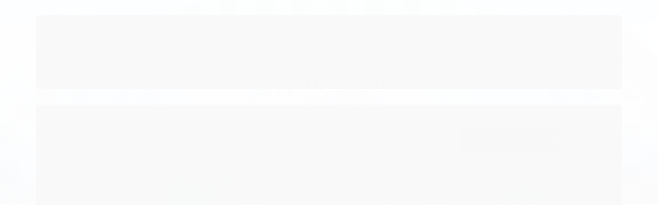

--- FILE ---
content_type: text/html; charset=utf-8
request_url: https://accounts.google.com/o/oauth2/postmessageRelay?parent=https%3A%2F%2Fwww.totaltablet.com.br&jsh=m%3B%2F_%2Fscs%2Fabc-static%2F_%2Fjs%2Fk%3Dgapi.lb.en.2kN9-TZiXrM.O%2Fd%3D1%2Frs%3DAHpOoo_B4hu0FeWRuWHfxnZ3V0WubwN7Qw%2Fm%3D__features__
body_size: 160
content:
<!DOCTYPE html><html><head><title></title><meta http-equiv="content-type" content="text/html; charset=utf-8"><meta http-equiv="X-UA-Compatible" content="IE=edge"><meta name="viewport" content="width=device-width, initial-scale=1, minimum-scale=1, maximum-scale=1, user-scalable=0"><script src='https://ssl.gstatic.com/accounts/o/2580342461-postmessagerelay.js' nonce="5QEpgKr6t3Xk4C4l4tABGA"></script></head><body><script type="text/javascript" src="https://apis.google.com/js/rpc:shindig_random.js?onload=init" nonce="5QEpgKr6t3Xk4C4l4tABGA"></script></body></html>

--- FILE ---
content_type: text/css
request_url: https://www.totaltablet.com.br/avancado.css?v=20250521-101301
body_size: 5757
content:
@import url("https://fonts.googleapis.com/css?family=Magra:400,700");
body * {
  font-family: "Magra", sans-serif; }
body.pagina-produto #corpo .principal .info-principal-produto .nome-produto {
  font-family: "Magra", sans-serif;
  font-weight: 700;
  color: #5b3bac;
  font-size: 20px; }
body.pagina-produto #corpo .principal .info-principal-produto .codigo-produto .cor-secundaria {
  font-family: "Magra", sans-serif;
  color: #000000; }
body.pagina-produto #corpo .principal .acoes-produto .preco-produto {
  font-size: 18px !important; }
  body.pagina-produto #corpo .principal .acoes-produto .preco-produto > div {
    order: 2; }
  body.pagina-produto #corpo .principal .acoes-produto .preco-produto .preco-venda {
    display: none;
    color: #572e20;
    font-weight: 700;
    font-size: 14px; }
  body.pagina-produto #corpo .principal .acoes-produto .preco-produto .preco-promocional {
    display: block;
    font-size: 36px !important;
    color: #570d81;
    font-weight: 700; }
  body.pagina-produto #corpo .principal .acoes-produto .preco-produto .desconto-a-vista .cor-principal.titulo {
    color: #570d81;
    font-size: 14px; }
  body.pagina-produto #corpo .principal .acoes-produto .preco-produto .preco-parcela strong {
    font-family: "Magra", sans-serif; }
body.pagina-produto #corpo .principal .acoes-produto .comprar .botao-comprar {
  background: #20c324;
  width: 217px;
  height: 40px;
  line-height: 40px;
  border-radius: 12px;
  text-transform: uppercase;
  font-weight: 700; }
  body.pagina-produto #corpo .principal .acoes-produto .comprar .botao-comprar i {
    display: none; }
body.pagina-produto #corpo .principal .acoes-produto .comprar .disponibilidade-produto {
  color: #000000 !important;
  text-align: right;
  font-size: 16px; }
  body.pagina-produto #corpo .principal .acoes-produto .comprar .disponibilidade-produto b {
    color: #570d81; }
body.pagina-produto #corpo .produto .conteiner-imagem {
  border: 1px solid #570d81;
  margin-bottom: 10px; }
body.pagina-produto #corpo .produto .produto-compartilhar {
  margin-top: 20px; }
  body.pagina-produto #corpo .produto .produto-compartilhar .lista-redes ul {
    text-align: center; }
    body.pagina-produto #corpo .produto .produto-compartilhar .lista-redes ul li {
      float: none;
      vertical-align: middle;
      display: inline-block; }
      body.pagina-produto #corpo .produto .produto-compartilhar .lista-redes ul li a, body.pagina-produto #corpo .produto .produto-compartilhar .lista-redes ul li div {
        width: 142px;
        height: 35px;
        line-height: 35px;
        text-align: center;
        color: #ffffff; }
        body.pagina-produto #corpo .produto .produto-compartilhar .lista-redes ul li a.lista-favoritos, body.pagina-produto #corpo .produto .produto-compartilhar .lista-redes ul li div.lista-favoritos {
          background: #d81b41;
          color: #ffffff;
          text-transform: uppercase; }
        body.pagina-produto #corpo .produto .produto-compartilhar .lista-redes ul li a.fb-share-button, body.pagina-produto #corpo .produto .produto-compartilhar .lista-redes ul li div.fb-share-button {
          background: #4864b3;
          text-transform: capitalize;
          line-height: 27px; }
          body.pagina-produto #corpo .produto .produto-compartilhar .lista-redes ul li a.fb-share-button:hover, body.pagina-produto #corpo .produto .produto-compartilhar .lista-redes ul li div.fb-share-button:hover {
            background: #365899; }
            body.pagina-produto #corpo .produto .produto-compartilhar .lista-redes ul li a.fb-share-button:hover .inlineBlock._2tga._49ve, body.pagina-produto #corpo .produto .produto-compartilhar .lista-redes ul li div.fb-share-button:hover .inlineBlock._2tga._49ve {
              background: #365899 !important; }
body.pagina-produto #corpo .produto .abas-custom {
  border: 0; }
  body.pagina-produto #corpo .produto .abas-custom .tab-content {
    padding-top: 60px;
    box-shadow: none; }
    body.pagina-produto #corpo .produto .abas-custom .tab-content .tab-pane#descricao {
      position: relative; }
      body.pagina-produto #corpo .produto .abas-custom .tab-content .tab-pane#descricao::before {
        position: absolute;
        top: -40px;
        left: 0px;
        right: 0px;
        margin: auto;
        content: "Descricao";
        text-align: left;
        border-bottom: 2px solid #43cdfb;
        font-size: 18px;
        color: #570d81;
        font-weight: 700; }
    body.pagina-produto #corpo .produto .abas-custom .tab-content .tab-pane * {
      color: #570d81;
      font-size: 14px;
      font-family: "Magra", sans-serif; }
body.pagina-produto #corpo .listagem.aproveite-tambem h4.titulo {
  padding: 0;
  border: 0;
  width: 98%;
  display: block;
  font-size: 26px;
  padding: 10px 0px 42px 30px;
  color: #570d81;
  font-weight: 700;
  font-family: "Magra", sans-serif;
  position: relative;
  background: url("https://cdn.awsli.com.br/649/649378/arquivos/bg-title-1.jpg") right bottom no-repeat;
  z-index: 1; }
body.pagina-produto #corpo .listagem.aproveite-tambem .listagem-item .imagem-produto {
  height: 185px; }
  body.pagina-produto #corpo .listagem.aproveite-tambem .listagem-item .imagem-produto img {
    max-height: 80%; }
body.pagina-produto #corpo .listagem.aproveite-tambem .listagem-item .info-produto .nome-produto {
  font-size: 13px;
  font-weight: 400;
  font-family: "Magra", sans-serif;
  color: #ffffff !important; }
body.pagina-produto #corpo .listagem.aproveite-tambem .listagem-item .info-produto .preco-produto {
  display: flex;
  flex-direction: column-reverse; }
  body.pagina-produto #corpo .listagem.aproveite-tambem .listagem-item .info-produto .preco-produto > div {
    order: 2; }
  body.pagina-produto #corpo .listagem.aproveite-tambem .listagem-item .info-produto .preco-produto .preco-venda {
    display: block;
    margin-bottom: 15px; }
  body.pagina-produto #corpo .listagem.aproveite-tambem .listagem-item .info-produto .preco-produto .preco-parcela {
    display: block;
    color: #ffffff; }
    body.pagina-produto #corpo .listagem.aproveite-tambem .listagem-item .info-produto .preco-produto .preco-parcela strong {
      font-family: "Magra", sans-serif;
      color: #ffffff; }
  body.pagina-produto #corpo .listagem.aproveite-tambem .listagem-item .info-produto .preco-produto .desconto-a-vista {
    color: #ffffff;
    font-size: 11px; }
    body.pagina-produto #corpo .listagem.aproveite-tambem .listagem-item .info-produto .preco-produto .desconto-a-vista strong {
      color: #ffffff; }
    body.pagina-produto #corpo .listagem.aproveite-tambem .listagem-item .info-produto .preco-produto .desconto-a-vista .cor-principal.titulo {
      color: #ffffff;
      font-family: "Magra", sans-serif;
      font-size: 30px;
      margin-top: 12px; }
  body.pagina-produto #corpo .listagem.aproveite-tambem .listagem-item .info-produto .preco-produto .preco-promocional {
    color: #ffffff;
    font-size: 35px;
    margin-bottom: 15px;
    display: block; }
body.pagina-produto #corpo .listagem.aproveite-tambem .listagem-item .acoes-produto {
  text-align: right;
  bottom: initial;
  bottom: -270%;
  transition: all ease 0.25s;
  opacity: 1;
  background: transparent;
  padding: 0;
  border: 0; }
  body.pagina-produto #corpo .listagem.aproveite-tambem .listagem-item .acoes-produto .botao.botao-comprar.principal {
    height: 415px !important;
    width: 100%;
    background: url("https://cdn.awsli.com.br/649/649378/arquivos/hover.png") center no-repeat;
    background-size: contain;
    border: 0;
    font-size: 0;
    padding: 0; }
body.pagina-produto #corpo .listagem.aproveite-tambem .listagem-item:hover .acoes-produto {
  bottom: 0;
  transition: all ease 0.25s; }
body.pagina-categoria .conteudo h1 {
  font-family: "Magra", sans-serif;
  color: #000000; }
body.pagina-categoria .conteudo #listagemProdutos .listagem-linha .listagem-item {
  padding: 0px; }
  body.pagina-categoria .conteudo #listagemProdutos .listagem-linha .listagem-item .info-produto {
    padding: 10px; }
    body.pagina-categoria .conteudo #listagemProdutos .listagem-linha .listagem-item .info-produto .nome-produto {
      font-size: 13px;
      font-weight: 700;
      font-family: "Magra", sans-serif;
      color: #572e20 !important; }
    body.pagina-categoria .conteudo #listagemProdutos .listagem-linha .listagem-item .info-produto .preco-produto > div {
      order: 2; }
    body.pagina-categoria .conteudo #listagemProdutos .listagem-linha .listagem-item .info-produto .preco-produto .preco-venda {
      display: block; }
    body.pagina-categoria .conteudo #listagemProdutos .listagem-linha .listagem-item .info-produto .preco-produto .desconto-a-vista {
      color: #ffffff;
      font-size: 11px; }
      body.pagina-categoria .conteudo #listagemProdutos .listagem-linha .listagem-item .info-produto .preco-produto .desconto-a-vista strong {
        color: #ffffff; }
    body.pagina-categoria .conteudo #listagemProdutos .listagem-linha .listagem-item .info-produto .preco-produto .preco-promocional {
      color: #ffffff;
      font-size: 26px !important;
      line-height: 22px !important;
      display: block; }
body.pagina-categoria .conteudo #listagemProdutos::after {
  display: none !important; }
body.pagina-carrinho.carrinho-checkout .span3.offset6.hidden-phone.hidden-tablet {
  display: none !important; }
body .container-principal {
  background: #ffffff; }
body .barra-inicial {
  background: rgba(97, 185, 234, 0.6);
  padding: 5px 0; }
  body .barra-inicial .lista-redes ul li {
    border: 0; }
    body .barra-inicial .lista-redes ul li a {
      color: #ffffff; }
      body .barra-inicial .lista-redes ul li a:hover i {
        color: #570d81; }
      body .barra-inicial .lista-redes ul li a i {
        transition: all ease 0.25s;
        background: transparent !important; }
  body .barra-inicial .canais-contato ul li.hidden-phone {
    display: none; }
  body .barra-inicial .canais-contato ul li span, body .barra-inicial .canais-contato ul li a {
    font-weight: 400; }
    body .barra-inicial .canais-contato ul li span i, body .barra-inicial .canais-contato ul li a i {
      display: none; }
body .lista-redes ul li {
  border: 0; }
  body .lista-redes ul li a {
    color: #ffffff; }
    body .lista-redes ul li a:hover i {
      color: #570d81; }
    body .lista-redes ul li a i {
      transition: all ease 0.25s;
      background: transparent !important; }
body #barraTopo {
  height: 60px; }
  body #barraTopo > .conteiner > .row-fluid > .span3:nth-child(2) {
    display: none; }
  body #barraTopo > .conteiner > .row-fluid > .span6 {
    width: 74%; }
    body #barraTopo > .conteiner > .row-fluid > .span6 .busca {
      width: 90%;
      border: 1px solid #000000;
      margin-top: 6px; }
      body #barraTopo > .conteiner > .row-fluid > .span6 .busca input {
        height: 30px;
        border-color: #fff;
        box-shadow: none; }
      body #barraTopo > .conteiner > .row-fluid > .span6 .busca .botao-busca {
        height: 40px;
        background: #fff;
        border-color: #fff; }
        body #barraTopo > .conteiner > .row-fluid > .span6 .busca .botao-busca::before {
          background: url(https://cdn.awsli.com.br/649/649378/arquivos/search.png);
          content: "";
          background-repeat: no-repeat;
          height: 22px;
          width: 20px;
          background-position: 0px 0px; }
    body #barraTopo > .conteiner > .row-fluid > .span6 .row-fluid > .hidden-phone {
      width: 6%; }
      body #barraTopo > .conteiner > .row-fluid > .span6 .row-fluid > .hidden-phone .carrinho {
        border: none; }
        body #barraTopo > .conteiner > .row-fluid > .span6 .row-fluid > .hidden-phone .carrinho .icon-shopping-cart {
          width: 37px;
          height: 50px;
          position: absolute;
          left: 50%;
          background: transparent; }
          body #barraTopo > .conteiner > .row-fluid > .span6 .row-fluid > .hidden-phone .carrinho .icon-shopping-cart::before {
            background: url(https://cdn.awsli.com.br/543/543682/arquivos/header-icon.png);
            content: "";
            background-repeat: no-repeat;
            height: 50px;
            width: 25px;
            background-position: -57px 14px;
            filter: invert(0); }
        body #barraTopo > .conteiner > .row-fluid > .span6 .row-fluid > .hidden-phone .carrinho span {
          display: none !important; }
  body #barraTopo .hidden-phone h4.titulo {
    font-size: 0;
    line-height: 50px;
    background: url("https://cdn.awsli.com.br/400x300/649/649378/logo/c17ec74a0d.png") no-repeat left top;
    background-size: contain; }
body #cabecalho {
  background: #43cdfb url("https://cdn.awsli.com.br/649/649378/arquivos/header.jpg") no-repeat top center; }
  body #cabecalho > .conteiner {
    padding-top: 0;
    padding-bottom: 0;
    background: transparent; }
    @media (min-width: 768px) {
      body #cabecalho > .conteiner .row-fluid > .span3 {
        width: 100%;
        text-align: center; } }
    @media (min-width: 768px) {
      body #cabecalho > .conteiner .row-fluid > .span9 {
        width: 100%; } }
  body #cabecalho .logo a {
    height: 125px;
    margin: 50px auto 27px; }
  @media (min-width: 840px) {
    body #cabecalho .conteudo-topo {
      margin: -45px auto 60px;
      position: relative; } }
  @media (min-width: 768px) {
    body #cabecalho .conteudo-topo .superior {
      padding: 20px 0px 10px; }
      body #cabecalho .conteudo-topo .superior .bem-vindo {
        color: #ffffff;
        font-weight: 700;
        transition: all ease 0.5s;
        font-size: 11px; }
        body #cabecalho .conteudo-topo .superior .bem-vindo .cor-principal {
          color: #ffffff; }
        body #cabecalho .conteudo-topo .superior .bem-vindo:hover {
          text-decoration: none;
          color: #ffffff; }
          body #cabecalho .conteudo-topo .superior .bem-vindo:hover .cor-principal {
            background: #570d81;
            transition: all ease 0.5s; }
      body #cabecalho .conteudo-topo .superior .acoes-conta li {
        float: right; }
        body #cabecalho .conteudo-topo .superior .acoes-conta li i {
          display: none; }
        body #cabecalho .conteudo-topo .superior .acoes-conta li a {
          color: #ffffff;
          font-size: 11px;
          font-weight: 700; }
          body #cabecalho .conteudo-topo .superior .acoes-conta li a:hover {
            text-decoration: none;
            color: #570d81; }
        body #cabecalho .conteudo-topo .superior .acoes-conta li:first-child {
          margin-left: 50px;
          margin-right: 30px; } }
  @media (min-width: 768px) {
    body #cabecalho .conteudo-topo .inferior > .span4 {
      width: 26%; } }
  body #cabecalho .conteudo-topo .inferior > .span4 .hidden-phone {
    margin-left: 5px; }
  @media (min-width: 768px) {
    body #cabecalho .conteudo-topo .inferior > .span8 {
      width: 70%; } }
  body #cabecalho .conteudo-topo .inferior .carrinho {
    background: #570d81;
    height: 50px;
    border: 0;
    border-top-right-radius: 12px;
    border-bottom-right-radius: 12px; }
    body #cabecalho .conteudo-topo .inferior .carrinho .carrinho-interno-ajax .carrinho-rodape .botao .icon-shopping-cart {
      display: none; }
    body #cabecalho .conteudo-topo .inferior .carrinho a .icon-shopping-cart {
      width: 37px;
      height: 50px;
      position: absolute;
      left: 58%;
      background: transparent; }
      body #cabecalho .conteudo-topo .inferior .carrinho a .icon-shopping-cart::before {
        background: url(https://cdn.awsli.com.br/543/543682/arquivos/header-icon.png);
        content: "";
        background-repeat: no-repeat;
        height: 50px;
        width: 25px;
        background-position: -57px 14px;
        filter: invert(1); }
      @media (max-width: 1170px) {
        body #cabecalho .conteudo-topo .inferior .carrinho a .icon-shopping-cart {
          left: 52%; } }
      @media (max-width: 1024px) {
        body #cabecalho .conteudo-topo .inferior .carrinho a .icon-shopping-cart {
          left: 47%; } }
      @media (max-width: 960px) {
        body #cabecalho .conteudo-topo .inferior .carrinho a .icon-shopping-cart {
          left: 48%; } }
      @media (max-width: 860px) {
        body #cabecalho .conteudo-topo .inferior .carrinho a .icon-shopping-cart {
          left: 26%; } }
    body #cabecalho .conteudo-topo .inferior .carrinho a > span {
      line-height: 40px;
      padding: 8px 15px 0;
      float: right; }
      body #cabecalho .conteudo-topo .inferior .carrinho a > span b span {
        color: #ffffff; }
      body #cabecalho .conteudo-topo .inferior .carrinho a > span > span, body #cabecalho .conteudo-topo .inferior .carrinho a > span span.cor-secundaria {
        display: none;
        position: absolute !important;
        left: 0 !important;
        color: #fff !important;
        font-size: 15px !important; }
    body #cabecalho .conteudo-topo .inferior .carrinho .qtd-carrinho {
      display: block !important;
      color: #ffffff;
      font-size: 12px;
      position: absolute;
      left: 0;
      line-height: 50px; }
      body #cabecalho .conteudo-topo .inferior .carrinho .qtd-carrinho::after {
        content: " itens";
        display: inline-block;
        font-size: 12px;
        color: #ffffff;
        font-weight: 700;
        font-family: "Magra", sans-serif; }
        @media (max-width: 960px) {
          body #cabecalho .conteudo-topo .inferior .carrinho .qtd-carrinho::after {
            display: none; } }
      body #cabecalho .conteudo-topo .inferior .carrinho .qtd-carrinho::before {
        background: url(https://cdn.awsli.com.br/543/543682/arquivos/header-icon.png);
        content: "";
        background-repeat: no-repeat;
        height: 50px;
        width: 25px;
        background-position: -27px 12px;
        margin-right: 10px;
        display: inline-block;
        vertical-align: middle;
        filter: invert(1); }
    body #cabecalho .conteudo-topo .inferior .carrinho.vazio .qtd-carrinho {
      display: block !important;
      color: #ffffff;
      font-size: 12px;
      position: absolute;
      left: 0;
      line-height: 50px; }
      body #cabecalho .conteudo-topo .inferior .carrinho.vazio .qtd-carrinho::after {
        content: "itens";
        display: inline-block;
        font-size: 12px;
        margin-left: 5px;
        color: #ffffff;
        font-family: "Magra", sans-serif; }
        @media (max-width: 960px) {
          body #cabecalho .conteudo-topo .inferior .carrinho.vazio .qtd-carrinho::after {
            display: none; } }
      body #cabecalho .conteudo-topo .inferior .carrinho.vazio .qtd-carrinho::before {
        background: url(https://cdn.awsli.com.br/543/543682/arquivos/header-icon.png);
        content: "";
        background-repeat: no-repeat;
        height: 50px;
        width: 25px;
        background-position: -27px 12px;
        margin-right: 10px;
        display: inline-block;
        vertical-align: middle;
        filter: invert(1); }
    body #cabecalho .conteudo-topo .inferior .carrinho.vazio .vazio-text {
      font-size: 0;
      line-height: 0px; }
      body #cabecalho .conteudo-topo .inferior .carrinho.vazio .vazio-text::after {
        line-height: 35px;
        display: block;
        font-size: 12px;
        content: "Meu carrinho";
        color: #ffffff;
        font-family: "Magra", sans-serif;
        font-weight: 700; }
  @media (min-width: 768px) {
    body #cabecalho .conteudo-topo .inferior .busca-mobile .busca {
      height: 38px;
      border-color: #ffffff;
      top: initial;
      background: #fff;
      border-top-left-radius: 12px;
      border-bottom-left-radius: 12px; }
      body #cabecalho .conteudo-topo .inferior .busca-mobile .busca input {
        height: 28px;
        border-color: #fff;
        box-shadow: none;
        letter-spacing: 1.4px;
        color: #000000;
        font-weight: 700; }
        body #cabecalho .conteudo-topo .inferior .busca-mobile .busca input::-webkit-input-placeholder {
          color: #000000; } }
  body #cabecalho .conteudo-topo .inferior .busca-mobile .busca .botao-busca {
    height: 42px;
    top: 0px;
    background: #fff;
    border-color: #fff; }
    body #cabecalho .conteudo-topo .inferior .busca-mobile .busca .botao-busca::before {
      background: url(https://cdn.awsli.com.br/649/649378/arquivos/search.png);
      content: "";
      background-repeat: no-repeat;
      height: 22px;
      width: 20px;
      background-position: 0px 0px;
      margin-top: 3px; }
    @media (min-width: 768px) {
      body #cabecalho .conteudo-topo .inferior .busca-mobile .busca .botao-busca {
        top: 3px; }
        body #cabecalho .conteudo-topo .inferior .busca-mobile .busca .botao-busca::before {
          background: url(https://cdn.awsli.com.br/649/649378/arquivos/search.png);
          content: "";
          background-repeat: no-repeat;
          height: 22px;
          width: 20px;
          background-position: 0px 0px;
          margin-top: initial; } }
  body #cabecalho .menu.superior {
    z-index: 1;
    position: relative;
    background: #ffffff; }
    @media (min-width: 768px) {
      body #cabecalho .menu.superior {
        z-index: 16;
        margin-top: 20px;
        height: 60px;
        top: 62px; } }
    @media (min-width: 768px) {
      body #cabecalho .menu.superior .nivel-um {
        position: absolute;
        z-index: 2;
        width: 100%;
        text-align: center; } }
    body #cabecalho .menu.superior .nivel-um li {
      border: none;
      border-bottom: 10px solid #ffffff;
      transition: all ease 0.25s; }
      body #cabecalho .menu.superior .nivel-um li::before {
        content: "";
        display: inline-block;
        vertical-align: middle;
        margin-left: -8px;
        width: 0;
        height: 0;
        position: absolute;
        bottom: 8px;
        border-left: 5px solid transparent;
        border-right: 5px solid transparent;
        border-bottom: 8px solid transparent;
        transition: all ease 0.25s; }
      body #cabecalho .menu.superior .nivel-um li.com-filho::before {
        content: "";
        display: inline-block;
        vertical-align: middle;
        margin-left: -8px;
        width: 0;
        height: 0;
        position: absolute;
        bottom: 0px;
        border-left: 5px solid transparent;
        border-right: 5px solid transparent;
        border-bottom: 8px solid transparent;
        transition: all ease 0.25s; }
      @media (min-width: 768px) {
        body #cabecalho .menu.superior .nivel-um li {
          float: none;
          display: inline-block;
          padding: 0px 6px; } }
      @media (min-width: 1200px) {
        body #cabecalho .menu.superior .nivel-um li {
          padding: 0px 14px; } }
      body #cabecalho .menu.superior .nivel-um li a strong {
        font-family: "Magra", sans-serif;
        color: #5b3bac;
        font-size: 10px;
        text-transform: uppercase;
        font-weight: 700;
        display: flex;
        justify-content: space-between;
        flex-direction: row-reverse;
        align-items: center; }
        @media (max-width: 760px) {
          body #cabecalho .menu.superior .nivel-um li a strong {
            display: block;
            font-size: 12px; } }
        @media (min-width: 920px) {
          body #cabecalho .menu.superior .nivel-um li a strong {
            font-size: 11px; } }
        @media (min-width: 1200px) {
          body #cabecalho .menu.superior .nivel-um li a strong {
            font-size: 13px; } }
      body #cabecalho .menu.superior .nivel-um li a i {
        display: none; }
      body #cabecalho .menu.superior .nivel-um li:hover {
        border-color: #43cdfb;
        margin-top: 0; }
        body #cabecalho .menu.superior .nivel-um li:hover::before {
          border-bottom: 8px solid #43cdfb; }
          @media (max-width: 768px) {
            body #cabecalho .menu.superior .nivel-um li:hover::before {
              display: none; } }
    body #cabecalho .menu.superior .nivel-um .nivel-dois {
      background: rgba(96, 28, 132, 0.85);
      text-align: left;
      top: 60px; }
      body #cabecalho .menu.superior .nivel-um .nivel-dois li {
        border-bottom: none; }
        body #cabecalho .menu.superior .nivel-um .nivel-dois li a {
          color: #ffffff; }
        @media (min-width: 768px) {
          body #cabecalho .menu.superior .nivel-um .nivel-dois li {
            padding: 0;
            width: 100%;
            text-indent: 20px; } }
        body #cabecalho .menu.superior .nivel-um .nivel-dois li::before {
          display: none; }
        body #cabecalho .menu.superior .nivel-um .nivel-dois li:hover {
          background: rgba(97, 185, 234, 0.6); }
  @media (max-width: 768px) {
    body #cabecalho .busca-mobile {
      background: #000000;
      position: relative;
      left: -10px;
      width: 103%;
      border-radius: 0; } }
  @media (min-width: 768px) {
    body #cabecalho #delimitadorBarra {
      height: 62px;
      display: block;
      position: relative;
      background: #ffffff; } }
body .secao-banners {
  overflow: hidden; }
  @media (max-width: 768px) {
    body .secao-banners {
      margin-top: 0px; } }
  body .secao-banners .conteiner {
    padding-top: 0;
    padding-bottom: 0; }
  body .secao-banners .banner.cheio {
    width: 100vw;
    margin-left: 50%;
    position: relative;
    left: -50vw; }
    body .secao-banners .banner.cheio .flexslider {
      border: none; }
      body .secao-banners .banner.cheio .flexslider .flex-control-nav {
        left: 10px; }
        body .secao-banners .banner.cheio .flexslider .flex-control-nav li a {
          height: 3px;
          width: 8px;
          background: #ffffff;
          transition: all ease 0.5s; }
          body .secao-banners .banner.cheio .flexslider .flex-control-nav li a.flex-active {
            width: 20px;
            height: 3px;
            background: #d91e60;
            border-color: #d91e60; }
  body .secao-banners .banner.hidden-phone {
    margin-top: 0; }
    body .secao-banners .banner.hidden-phone .banner.tarja {
      position: relative;
      height: 115px; }
      body .secao-banners .banner.hidden-phone .banner.tarja img {
        margin-top: 10px;
        position: relative; }
      body .secao-banners .banner.hidden-phone .banner.tarja::before {
        background: url("https://cdn.awsli.com.br/649/649378/arquivos/bg-tarja.jpg") center top no-repeat;
        content: "";
        display: block;
        position: absolute;
        width: 100vw;
        margin-left: 50%;
        left: -50vw;
        top: 0;
        height: 115px; }
body #corpo {
  background: #ffffff; }
  body #corpo .conteiner {
    padding: 50px 20px 0;
    background: #ffffff;
    box-shadow: none; }
    body #corpo .conteiner .secao-principal {
      background: #ffffff;
      margin-bottom: -30px;
      padding-bottom: 30px; }
      body #corpo .conteiner .secao-principal .mini-banner img {
        transition: all ease 0.25s; }
        body #corpo .conteiner .secao-principal .mini-banner img:hover {
          opacity: 0.85; }
      body #corpo .conteiner .secao-principal #listagemProdutos .titulo-categoria {
        padding: 0;
        border: 0;
        background: url("https://cdn.awsli.com.br/76/76697/arquivos/bg-title-1.jpg") left top no-repeat; }
        body #corpo .conteiner .secao-principal #listagemProdutos .titulo-categoria strong {
          display: inline-block;
          padding: 10px 0px 42px 30px;
          color: #570d81;
          font-weight: 700;
          font-size: 26px; }
        body #corpo .conteiner .secao-principal #listagemProdutos .titulo-categoria.vitrine-332685 {
          background: url("https://cdn.awsli.com.br/76/76697/arquivos/bg-title-2.jpg") left top no-repeat; }
        body #corpo .conteiner .secao-principal #listagemProdutos .titulo-categoria.vitrine-332699 {
          background: url("https://cdn.awsli.com.br/76/76697/arquivos/bg-title-3.jpg") left top no-repeat; }
        body #corpo .conteiner .secao-principal #listagemProdutos .titulo-categoria.vitrine-333335 {
          background: url("https://cdn.awsli.com.br/76/76697/arquivos/bg-title-4.jpg") left top no-repeat; }
        body #corpo .conteiner .secao-principal #listagemProdutos .titulo-categoria.vitrine-333337 {
          background: url("https://cdn.awsli.com.br/76/76697/arquivos/bg-title-5.jpg") left top no-repeat; }
        body #corpo .conteiner .secao-principal #listagemProdutos .titulo-categoria.vitrine-333340 {
          background: url("https://cdn.awsli.com.br/76/76697/arquivos/bg-title-6.jpg") left top no-repeat; }
      body #corpo .conteiner .secao-principal #listagemProdutos .listagem-linha .listagem-item .imagem-produto {
        height: 185px; }
        body #corpo .conteiner .secao-principal #listagemProdutos .listagem-linha .listagem-item .imagem-produto img {
          max-height: 80%; }
      body #corpo .conteiner .secao-principal #listagemProdutos .listagem-linha .listagem-item .info-produto .nome-produto {
        font-size: 13px;
        font-weight: 400;
        font-family: "Magra", sans-serif;
        color: #ffffff !important; }
      body #corpo .conteiner .secao-principal #listagemProdutos .listagem-linha .listagem-item .info-produto .preco-produto {
        display: flex;
        flex-direction: column-reverse; }
        body #corpo .conteiner .secao-principal #listagemProdutos .listagem-linha .listagem-item .info-produto .preco-produto > div {
          order: 2; }
        body #corpo .conteiner .secao-principal #listagemProdutos .listagem-linha .listagem-item .info-produto .preco-produto .preco-venda {
          display: block;
          margin-bottom: 15px; }
        body #corpo .conteiner .secao-principal #listagemProdutos .listagem-linha .listagem-item .info-produto .preco-produto .preco-parcela {
          display: block;
          color: #ffffff; }
          body #corpo .conteiner .secao-principal #listagemProdutos .listagem-linha .listagem-item .info-produto .preco-produto .preco-parcela strong {
            font-family: "Magra", sans-serif;
            color: #ffffff; }
        body #corpo .conteiner .secao-principal #listagemProdutos .listagem-linha .listagem-item .info-produto .preco-produto .desconto-a-vista {
          color: #ffffff;
          font-size: 11px; }
          body #corpo .conteiner .secao-principal #listagemProdutos .listagem-linha .listagem-item .info-produto .preco-produto .desconto-a-vista strong {
            color: #ffffff; }
          body #corpo .conteiner .secao-principal #listagemProdutos .listagem-linha .listagem-item .info-produto .preco-produto .desconto-a-vista .cor-principal.titulo {
            color: #ffffff;
            font-family: "Magra", sans-serif;
            font-size: 30px;
            margin-top: 12px; }
        body #corpo .conteiner .secao-principal #listagemProdutos .listagem-linha .listagem-item .info-produto .preco-produto .preco-promocional {
          color: #ffffff;
          font-size: 35px;
          margin-bottom: 15px;
          display: block; }
      body #corpo .conteiner .secao-principal #listagemProdutos .listagem-linha .listagem-item .acoes-produto {
        text-align: right;
        bottom: initial;
        bottom: -270%;
        transition: all ease 0.25s;
        opacity: 1;
        background: transparent;
        padding: 0;
        border: 0; }
        body #corpo .conteiner .secao-principal #listagemProdutos .listagem-linha .listagem-item .acoes-produto .botao.botao-comprar.principal {
          height: 415px !important;
          width: 100%;
          background: url("https://cdn.awsli.com.br/649/649378/arquivos/hover.png") center no-repeat;
          background-size: contain;
          border: 0;
          font-size: 0;
          padding: 0; }
      body #corpo .conteiner .secao-principal #listagemProdutos .listagem-linha .listagem-item:hover .acoes-produto {
        bottom: 0;
        transition: all ease 0.25s; }
      body #corpo .conteiner .secao-principal #listagemProdutos::after {
        display: block;
        margin-top: 40px;
        content: "";
        width: 100%;
        height: 465px;
        background: url("https://cdn.awsli.com.br/76/76697/arquivos/medium-banner2.jpg") no-repeat top center; }
        @media (max-width: 768px) {
          body #corpo .conteiner .secao-principal #listagemProdutos::after {
            display: none; } }
body #barraNewsletter.posicao-rodape {
  background: #570d81; }
  body #barraNewsletter.posicao-rodape .conteiner {
    background: transparent; }
  body #barraNewsletter.posicao-rodape .componente .interno {
    padding: 12px 0;
    background: transparent; }
  body #barraNewsletter.posicao-rodape .newsletter {
    background: transparent; }
    body #barraNewsletter.posicao-rodape .newsletter .texto-newsletter {
      padding-right: 30px;
      width: 60%;
      line-height: 50px;
      color: #ffffff;
      text-transform: initial;
      font-size: 13px; }
    body #barraNewsletter.posicao-rodape .newsletter .newsletter-cadastro.input-conteiner {
      width: 37%; }
    body #barraNewsletter.posicao-rodape .newsletter .newsletter-cadastro input[type="text"] {
      width: 59%;
      position: relative;
      z-index: 6;
      border-radius: 12px;
      height: 40px;
      color: #570d81;
      letter-spacing: 1.9px; }
    body #barraNewsletter.posicao-rodape .newsletter .newsletter-cadastro .newsletter-assinar {
      position: relative;
      left: -25px;
      border-radius: 12px;
      background: #1fba23;
      color: #ffffff;
      text-transform: uppercase;
      width: 34%;
      height: 50px;
      transition: all ease 0.25s; }
      body #barraNewsletter.posicao-rodape .newsletter .newsletter-cadastro .newsletter-assinar::after {
        content: "Enviar";
        font-family: "Magra", sans-serif;
        text-transform: uppercase;
        font-size: 16px;
        font-weight: 400;
        margin-left: 15px; }
      body #barraNewsletter.posicao-rodape .newsletter .newsletter-cadastro .newsletter-assinar:hover {
        background: #84eb50;
        color: #570d81; }
body #rodape {
  background: url("https://cdn.awsli.com.br/649/649378/arquivos/bg-footer.jpg"); }
  @media (max-width: 768px) {
    body #rodape {
      background: #5b3bac; } }
  body #rodape .titulo {
    font-size: 14px;
    font-family: "Magra", sans-serif;
    color: #ffffff;
    position: relative;
    line-height: 35px;
    padding: 0;
    font-weight: 700; }
    body #rodape .titulo::after {
      width: 100%;
      display: block;
      position: absolute;
      bottom: 0px;
      height: 1px;
      background: #570d81;
      content: ""; }
  body #rodape .institucional {
    background: transparent; }
    body #rodape .institucional .conteiner {
      position: relative; }
    body #rodape .institucional .links-rodape .titulo {
      font-size: 14px;
      font-family: "Magra", sans-serif;
      color: #ffffff;
      position: relative;
      line-height: 35px;
      padding: 0;
      font-weight: 700; }
      body #rodape .institucional .links-rodape .titulo::after {
        width: 100%;
        display: block;
        position: absolute;
        bottom: 0px;
        height: 1px;
        background: #570d81;
        content: ""; }
    body #rodape .institucional .links-rodape ul li {
      list-style: disc;
      list-style-position: inside;
      color: #ffffff;
      font-weight: 700; }
      body #rodape .institucional .links-rodape ul li a {
        position: relative;
        left: -5px;
        font-size: 12px;
        transition: all ease 0.25s;
        color: #ffffff; }
    body #rodape .institucional .sobre-loja-rodape .titulo {
      font-size: 14px;
      font-weight: 700;
      font-family: "Magra", sans-serif;
      color: #ffffff;
      position: relative;
      line-height: 35px;
      padding: 0; }
      body #rodape .institucional .sobre-loja-rodape .titulo::after {
        width: 100%;
        display: block;
        position: absolute;
        bottom: 0px;
        height: 1px;
        background: #570d81;
        content: ""; }
    body #rodape .institucional .sobre-loja-rodape p {
      font-family: "Magra", sans-serif;
      color: #ffffff;
      font-size: 12px;
      font-weight: 700; }
    body #rodape .institucional .redes-sociais {
      background: transparent;
      position: relative;
      box-shadow: none;
      border: none; }
      body #rodape .institucional .redes-sociais .lista-redes a:hover i {
        color: #570d81 !important; }
      body #rodape .institucional .redes-sociais .titulo {
        font-size: 14px;
        font-family: "Magra", sans-serif;
        color: #ffffff;
        position: relative;
        line-height: 35px;
        padding: 0;
        font-weight: 700; }
        body #rodape .institucional .redes-sociais .titulo::after {
          width: 100%;
          display: block;
          position: absolute;
          bottom: 0px;
          height: 1px;
          background: #570d81;
          content: ""; }
  body #rodape .pagamento-selos {
    background: transparent; }
    body #rodape .pagamento-selos .conteiner {
      position: relative; }
  body #rodape .selos ul {
    background: #ffffff;
    padding: 20px 10px; }
  body #rodape > div:last-child::before {
    content: "Agencia";
    display: block;
    height: 50px;
    background: url("https://cdn.awsli.com.br/543/543682/arquivos/agenciaDx.jpg") center no-repeat;
    text-align: center;
    color: #fff; }
  body #rodape .caixa-facebook {
    box-shadow: none; }
body .listagem-linha {
  overflow: hidden; }
  body .listagem-linha .listagem-item .info-produto {
    background: #9a6eb3;
    padding: 20px;
    border-bottom-right-radius: 20px;
    border-bottom-left-radius: 20px; }
    body .listagem-linha .listagem-item .info-produto .nome-produto {
      font-size: 13px;
      font-weight: 400;
      font-family: "Magra", sans-serif;
      color: #ffffff !important; }
    body .listagem-linha .listagem-item .info-produto .preco-produto {
      display: flex;
      flex-direction: column-reverse; }
      body .listagem-linha .listagem-item .info-produto .preco-produto > div {
        order: 2; }
      body .listagem-linha .listagem-item .info-produto .preco-produto .preco-venda {
        display: block;
        color: #ffffff; }
        @media (max-width: 768px) {
          body .listagem-linha .listagem-item .info-produto .preco-produto .preco-venda {
            font-size: 14px !important;
            line-height: 20px !important; } }
      body .listagem-linha .listagem-item .info-produto .preco-produto .preco-promocional {
        color: #ffffff;
        font-size: 35px;
        display: block;
        margin: 10px 0; }
      body .listagem-linha .listagem-item .info-produto .preco-produto .preco-parcela {
        display: block; }
      body .listagem-linha .listagem-item .info-produto .preco-produto .desconto-a-vista {
        color: #ffffff;
        font-size: 11px; }
        body .listagem-linha .listagem-item .info-produto .preco-produto .desconto-a-vista strong {
          color: #ffffff; }
        body .listagem-linha .listagem-item .info-produto .preco-produto .desconto-a-vista .cor-principal.titulo {
          color: #ffffff;
          font-family: "Magra", sans-serif;
          font-size: 30px;
          margin-top: 14px; }
  body .listagem-linha .listagem-item .acoes-produto {
    text-align: right;
    bottom: -270%;
    transition: all ease 0.25s;
    opacity: 1;
    background: transparent;
    padding: 0;
    border: 0; }
    body .listagem-linha .listagem-item .acoes-produto .botao.botao-comprar.principal {
      height: 415px !important;
      width: 100%;
      background: url("https://cdn.awsli.com.br/649/649378/arquivos/hover.png") center no-repeat;
      background-size: contain;
      border: 0;
      font-size: 0;
      padding: 0; }
  body .listagem-linha .listagem-item:hover .acoes-produto {
    bottom: 0;
    transition: all ease 0.25s; }
body .menu.lateral {
  background: #9a6eb3;
  font-family: "Magra", sans-serif !important; }
  body .menu.lateral .nivel-um li {
    background: #9a6eb3; }
    body .menu.lateral .nivel-um li a {
      background: #9a6eb3;
      font-family: "Magra", sans-serif; }
      body .menu.lateral .nivel-um li a strong {
        font-family: "Magra", sans-serif;
        color: #ffffff !important; }
    body .menu.lateral .nivel-um li:hover {
      background: #570d81; }
    body .menu.lateral .nivel-um li .nivel-dois li {
      background: #570d81; }
      body .menu.lateral .nivel-um li .nivel-dois li a {
        background: #570d81;
        color: #ffffff;
        font-family: "Magra", sans-serif; }
        body .menu.lateral .nivel-um li .nivel-dois li a strong {
          font-family: "Magra", sans-serif; }
      body .menu.lateral .nivel-um li .nivel-dois li:hover {
        background: #5b3bac; }
        body .menu.lateral .nivel-um li .nivel-dois li:hover a {
          background: #000000; }
  body .menu.lateral.outras {
    background: #570d81; }
    body .menu.lateral.outras .nivel-um li {
      background: #570d81; }
      body .menu.lateral.outras .nivel-um li a {
        background: #570d81;
        font-family: "Magra", sans-serif; }
        body .menu.lateral.outras .nivel-um li a strong {
          font-family: "Magra", sans-serif;
          color: #ffffff !important; }
      body .menu.lateral.outras .nivel-um li:hover {
        background: #5b3bac; }
body .lateral.faceta-preco {
  background: #570d81;
  border: 0; }
  body .lateral.faceta-preco h4 {
    font-family: "Magra", sans-serif !important;
    color: #ffffff !important; }
  body .lateral.faceta-preco .borda-alpha {
    background: #ffffff; }
    body .lateral.faceta-preco .borda-alpha ul li label {
      font-weight: 700; }
body .coluna .componente {
  background: #570d81; }
  body .coluna .componente .titulo {
    font-family: "Magra", sans-serif;
    color: #ffffff !important; }
  body .coluna .componente .texto-newsletter {
    font-family: "Magra", sans-serif;
    color: #fff; }

@media (max-width: 768px) {
  .acoes-produto-responsiva.visible-phone {
    display: none !important; } }
.preco-produto .titulo {
  background: transparent !important; }
  .preco-produto .titulo::before {
    display: none !important;
    color: #000000 !important; }

.smarthint .titulo-categoria {
  padding: 0;
  border: 0;
  background: url("https://cdn.awsli.com.br/76/76697/arquivos/bg-title-1.jpg") left top no-repeat; }
  .smarthint .titulo-categoria strong {
    display: inline-block;
    padding: 10px 0px 42px 30px;
    color: #570d81;
    font-weight: 700;
    font-size: 26px; }
  .smarthint .titulo-categoria:hover {
    padding: 0;
    border: 0;
    background: url("https://cdn.awsli.com.br/76/76697/arquivos/bg-title-1.jpg") left top no-repeat; }
    .smarthint .titulo-categoria:hover strong {
      display: inline-block;
      padding: 10px 0px 42px 30px;
      color: #570d81;
      font-weight: 700;
      font-size: 26px; }
.smarthint .listagem-linha .listagem-item .imagem-produto {
  height: 185px; }
  .smarthint .listagem-linha .listagem-item .imagem-produto img {
    max-height: 80%; }
.smarthint .listagem-linha .listagem-item .info-produto .nome-produto {
  font-size: 13px;
  font-weight: 400;
  font-family: "Magra", sans-serif;
  color: #ffffff !important; }
.smarthint .listagem-linha .listagem-item .info-produto .preco-produto {
  display: flex;
  flex-direction: column-reverse; }
  .smarthint .listagem-linha .listagem-item .info-produto .preco-produto > div {
    order: 2; }
  .smarthint .listagem-linha .listagem-item .info-produto .preco-produto .preco-venda {
    display: block;
    margin-bottom: 15px;
    font-family: "Magra", sans-serif; }
  .smarthint .listagem-linha .listagem-item .info-produto .preco-produto .preco-parcela {
    display: block;
    color: #ffffff;
    font-family: "Magra", sans-serif; }
    .smarthint .listagem-linha .listagem-item .info-produto .preco-produto .preco-parcela strong {
      font-family: "Magra", sans-serif;
      color: #ffffff; }
  .smarthint .listagem-linha .listagem-item .info-produto .preco-produto .desconto-a-vista {
    color: #ffffff;
    font-size: 11px;
    font-family: "Magra", sans-serif; }
    .smarthint .listagem-linha .listagem-item .info-produto .preco-produto .desconto-a-vista strong {
      color: #ffffff;
      font-family: "Magra", sans-serif; }
    .smarthint .listagem-linha .listagem-item .info-produto .preco-produto .desconto-a-vista .cor-principal.titulo {
      color: #ffffff;
      font-family: "Magra", sans-serif;
      font-size: 30px;
      margin-top: 12px; }
  .smarthint .listagem-linha .listagem-item .info-produto .preco-produto .preco-promocional {
    color: #ffffff;
    font-size: 35px;
    margin-bottom: 15px;
    display: block;
    font-family: "Magra", sans-serif; }
.smarthint .listagem-linha .listagem-item .acoes-produto {
  text-align: right;
  bottom: initial;
  bottom: -270%;
  transition: all ease 0.25s;
  opacity: 1;
  background: transparent;
  padding: 0;
  border: 0; }
  .smarthint .listagem-linha .listagem-item .acoes-produto .botao.botao-comprar.principal {
    height: 415px !important;
    width: 100%;
    background: url("https://cdn.awsli.com.br/649/649378/arquivos/hover.png") center no-repeat;
    background-size: contain;
    border: 0;
    font-size: 0;
    padding: 0; }
.smarthint .listagem-linha .listagem-item:hover .acoes-produto {
  bottom: 0;
  transition: all ease 0.25s; }

.acoes-flutuante .nome-produto {
  font-family: "Magra", sans-serif; }
.acoes-flutuante .preco-produto .preco-parcela strong {
  font-family: "Magra", sans-serif !important; }

/*# sourceMappingURL=style.css.map */


--- FILE ---
content_type: text/plain
request_url: https://www.google-analytics.com/j/collect?v=1&_v=j102&a=968053223&t=pageview&_s=1&dl=https%3A%2F%2Fwww.totaltablet.com.br%2Fcapa-antishock-para-novo-samsung-galaxy-tab-s9-de-11-polegadas-sm-x710-x716&ul=en-us%40posix&dt=Capa%20Antishock%20para%20novo%20Samsung%20Galaxy%20Tab%20S9%20de%2011%20Polegadas%20-%20SM-X7%20-%20TotalTablet&sr=1280x720&vp=1280x720&_u=YGBAgAABAAAAACAAI~&jid=1409421759&gjid=748741344&cid=2096997048.1769435101&tid=UA-46801429-1&_gid=909317875.1769435101&_slc=1&z=1766005469
body_size: -452
content:
2,cG-VTLCZ1G84Q